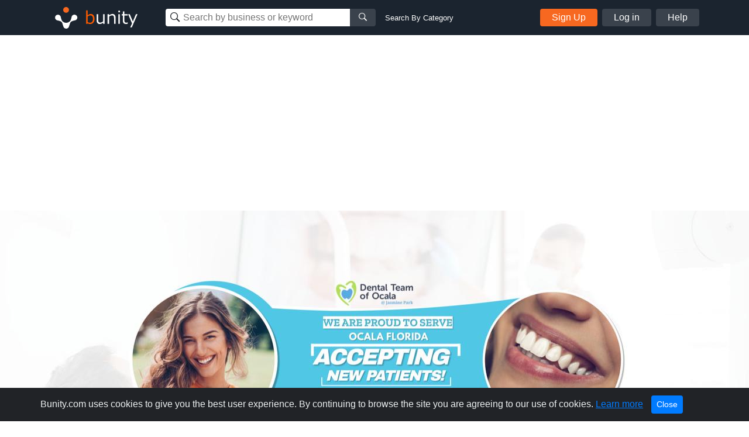

--- FILE ---
content_type: text/html; charset=UTF-8
request_url: https://www.bunity.com/dental-team-of-ocala-jasmine-park
body_size: 40510
content:
<!DOCTYPE html>
<html lang="en" class="">
<head>
    <meta charset="UTF-8">
    <meta name="viewport" content="width=device-width, initial-scale=1.0">
    <meta http-equiv="X-UA-Compatible" content="ie=edge">
    <link rel="apple-touch-icon" sizes="57x57" href="https://www.bunity.com/public/img/favicons/apple-icon-57x57.png">
    <link rel="apple-touch-icon" sizes="60x60" href="https://www.bunity.com/public/img/favicons/apple-icon-60x60.png">
    <link rel="apple-touch-icon" sizes="72x72" href="https://www.bunity.com/public/img/favicons/apple-icon-72x72.png">
    <link rel="apple-touch-icon" sizes="76x76" href="https://www.bunity.com/public/img/favicons/apple-icon-76x76.png">
    <link rel="apple-touch-icon" sizes="114x114" href="https://www.bunity.com/public/img/favicons/apple-icon-114x114.png">
    <link rel="apple-touch-icon" sizes="120x120" href="https://www.bunity.com/public/img/favicons/apple-icon-120x120.png">
    <link rel="apple-touch-icon" sizes="144x144" href="https://www.bunity.com/public/img/favicons/apple-icon-144x144.png">
    <link rel="apple-touch-icon" sizes="152x152" href="https://www.bunity.com/public/img/favicons/apple-icon-152x152.png">
    <link rel="apple-touch-icon" sizes="180x180" href="https://www.bunity.com/public/img/favicons/apple-icon-180x180.png">
    <link rel="icon" type="image/png" sizes="192x192"  href="https://www.bunity.com/public/img/favicons/android-icon-192x192.png">
    <link rel="icon" type="image/png" sizes="32x32" href="https://www.bunity.com/public/img/favicons/favicon-32x32.png">
    <link rel="icon" type="image/png" sizes="96x96" href="https://www.bunity.com/public/img/favicons/favicon-96x96.png">
    <link rel="icon" type="image/png" sizes="16x16" href="https://www.bunity.com/public/img/favicons/favicon-16x16.png">
    <link rel="manifest" href="/manifest.json">
    <meta name="msapplication-TileColor" content="#ffffff">
    <meta name="msapplication-TileImage" content="/ms-icon-144x144.png">
    <meta name="theme-color" content="#ffffff">
    <meta name="google-signin-client_id" content="198499327200-o160vqq1uta7hk58kib7vkqt3bj4lcmf.apps.googleusercontent.com">
    <title>Dental Team Of Ocala @ Jasmine Park in Ocala, Florida - Cosmetic Dentists | Bunity</title>
<meta name="description" content="Dental Team Of Ocala @ Jasmine Park, Cosmetic Dentists, Dentist Offices, Dentists in Ocala, Florida (352) 280-3600. Check out our business showcase on Bunity.">
<meta name="keywords" content="bunity, Ocala, local business, business directory, business network, business showcase, Cosmetic Dentists, Dentist Offices, Dentists">
    <link rel="stylesheet" href="https://s1.bunity-edge.com/public/vendor/css/bootstrap.min.css">
    <link rel="stylesheet" href="https://s1.bunity-edge.com/public/vendor/css/ionicons.min.css">
    <link rel="stylesheet" href="https://s1.bunity-edge.com/public/vendor/css/jquery.fancybox.min.css">
    <link rel='stylesheet' href='https://s1.bunity-edge.com/public/vendor/css/lightslider.min.css'><link rel='stylesheet' href='https://s1.bunity-edge.com/public/vendor/css/needsharebutton.min.css'>
    <link rel="stylesheet" href="https://s1.bunity-edge.com/public/vendor/css/pnotify.custom.min.css">
    
       
    
    
    <link rel="stylesheet" href="https://s1.bunity-edge.com/public/css/style.min.css">
    
    <link rel="stylesheet" href="https://s1.bunity-edge.com/public/css/responsive.css">
    <script>
        var IsAdmin = false;
        var IsAisuggestedTags = false;
    </script>
    
    
    <script async src="https://www.googletagmanager.com/gtag/js?id=UA-127417036-1"></script>
    <script>
    window.dataLayer = window.dataLayer || [];
    function gtag(){dataLayer.push(arguments);}
    gtag('js', new Date());
    gtag('config', 'UA-127417036-1');
    </script>

        
    <script async src="https://www.googletagmanager.com/gtag/js?id=G-6FSYE70P8C"></script>
    <script>
    window.dataLayer = window.dataLayer || [];
    function gtag(){dataLayer.push(arguments);}
    gtag('js', new Date());

    gtag('config', 'G-6FSYE70P8C');
    </script>
        
            
        
    
</head>

<body class=" ">
<script>
    var BusinessProfileID = '';
    var UserProfileID = '';
    var BusinessProfileImage = '';
</script>
<nav id="menu">
    <ul class="list-unstyled mobileMenu mb-0">
    
        <li><a class="mobileMenu-item authAccount" href="https://www.bunity.com/add-your-business">Add Your Business</a></li>
        <li><a class="mobileMenu-item" href="https://www.bunity.com/signin">Log in</a></li>
        <li><a class="mobileMenu-item" href="https://www.bunity.com/signin" href="https://help.bunity.com/" target="_blank">Help</a></li>
    
        
    </ul>
</nav>
<div id="body">
    <header class="container-fluid  header">
        <div class="container header-inner d-flex flex-wrap align-items-center">
            <button id="mobileBtnMenu" class="toggle-button d-md-none">☰</button>
            <div class="logo-parent mr-0 mr-md-5 mx-md-0 mx-auto">
                <a href="https://www.bunity.com">
                    <svg class="align-middle" id="bunityLogo" data-name="Layer 1" xmlns="http://www.w3.org/2000/svg" xmlns:xlink="http://www.w3.org/1999/xlink" viewBox="0 0 150.81 56.57"><defs><style>.cls-1,.cls-2{fill:none;}.cls-2{clip-rule:evenodd;}.cls-3{clip-path:url(#clip-path);}.cls-4{clip-path:url(#clip-path-2);}.cls-5{fill:#f76820;}.cls-6{clip-path:url(#clip-path-3);}.cls-7{fill:#fff;}.cls-8{fill:#ff5c00;}</style><clipPath id="clip-path" transform="translate(-491.93 -343.93)"><circle class="cls-1" cx="520" cy="359" r="5"/></clipPath><clipPath id="clip-path-2" transform="translate(-491.93 -343.93)"><rect class="cls-1" x="499" y="351" width="145" height="45"/></clipPath><clipPath id="clip-path-3" transform="translate(-491.93 -343.93)"><path class="cls-2" d="M526.45,378.7l.13-.12c1.86-1.87,2.2-4.68,2.81-7a5,5,0,0,1,1.27-2.76,1.29,1.29,0,0,1,.16-.17,5,5,0,1,1,4.14,8.5c-2.3.62-5.1.94-7,2.81-1.42,1.43-1.91,5.19-3,7.8a3.66,3.66,0,0,1-.15.43,4.9,4.9,0,0,1-1.1,1.67,5,5,0,0,1-8.33-2.11c-1.08-2.6-1.56-6.36-3-7.79-1.87-1.86-4.69-2.2-7-2.81a5.05,5.05,0,0,1-2.75-1.27l-.17-.16a5,5,0,0,1,7.07-7.07,4.92,4.92,0,0,1,1.42,2.93c.62,2.29,1,5.1,2.82,7l.13.12.22.23a8.5,8.5,0,0,0,12,0Z"/></clipPath></defs><title>Untitled-1</title><g class="cls-3"><g class="cls-4"><rect class="cls-5" x="18.07" y="5.07" width="20" height="20"/></g></g><g class="cls-6"><g class="cls-4"><rect class="cls-7" x="500.21" y="352.21" width="40" height="40" transform="translate(-602.76 132.94) rotate(-45)"/></g></g><g class="cls-4"><path class="cls-8" d="M561.67,383.45a8.63,8.63,0,0,1-4.59-1.33l-.22.88h-2.37V359.94h2.58v8.32a8.82,8.82,0,0,1,5.49-2.28,5.53,5.53,0,0,1,4.65,2.3,10.2,10.2,0,0,1,1.74,6.3,9.54,9.54,0,0,1-2.1,6.41,6.53,6.53,0,0,1-5.18,2.46Zm.14-15a7.47,7.47,0,0,0-4.74,1.95v9.81a9.93,9.93,0,0,0,4.07,1,4.59,4.59,0,0,0,3.79-1.69,7.58,7.58,0,0,0,1.35-4.81q0-6.24-4.47-6.24Z" transform="translate(-491.93 -343.93)"/><path class="cls-7" d="M586.31,383h-2.58v-2a9.26,9.26,0,0,1-5.76,2.44,4.94,4.94,0,0,1-4-1.6,6.84,6.84,0,0,1-1.38-4.59V366.45h2.58v9.3c0,2.13.29,3.54.86,4.23a3.39,3.39,0,0,0,2.79,1,7.94,7.94,0,0,0,4.88-2.12V366.45h2.58ZM605,383h-2.58v-9.27c0-2.15-.28-3.57-.85-4.27a3.39,3.39,0,0,0-2.8-1,7.78,7.78,0,0,0-4.87,2.14V383h-2.58V366.45h2.58v2a9,9,0,0,1,5.75-2.46,5,5,0,0,1,4,1.6,6.88,6.88,0,0,1,1.39,4.64Zm7.63-19.86h-2.91v-2.68h2.91ZM612.44,383h-2.58V366.45h2.58Zm13.5-.1a13.94,13.94,0,0,1-3.25.42q-5.13,0-5.13-5.64v-9.12h-1.89v-2.11h1.91v-4.76h2.56v4.76h5.8v2.11h-5.8v7.66a9.72,9.72,0,0,0,.36,3.37,2.26,2.26,0,0,0,1.09,1.13,4.26,4.26,0,0,0,1.88.36,6.25,6.25,0,0,0,2.38-.53h.09v2.35Zm16.79-16.45L633,389.11h-2.75l3.07-6.83-6.66-15.83h2.8L634.75,379,640,366.45Z" transform="translate(-491.93 -343.93)"/></g></svg>
                </a>
            </div>
            <div class="mobileSearchBtn d-sm-none">
                <i class="ion-ios-search-strong" aria-hidden="true"></i>
            </div>
            
            <div class="mobileSearchContainer p-3">
                <div class="d-flex">
                <div class="searchMainContainer">
    <form class="d-flex flex-wrap justify-content-center" method="get" action="/search">
        <div class="d-flex search-business-keyword">
            <div class="headSearchWrapper">
                <label class="ion-ios-search-strong mb-0 inputIcon">
                    <input type="text" class="search-input headSearch searchBusinessInput" placeholder="Search by business or keyword" name="q" autocomplete="off">
                </label>
                <div class="searchResults" style="display: none;"></div>
            </div>
            <button class="search-btn button-grey"><i class="ion-ios-search-strong" aria-hidden="true"></i></button>
        </div>
        <div class="search-business-categ-loc d-none">
            <div class="headSearchWrapper d-flex mr-3">
                <label class="ion-ios-location inputIcon mb-0">
                    <input type="text" class="search-input locationSearch" placeholder="Las Vegas, NV" autocomplete="off">
                    <input type="hidden" name="location" class="locationSearchInput" disabled>
                </label>
                <div class="searchResults locationResults" style="display: none;">
                </div>
            </div>
            <div class="header-orange-bar d-none d-md-block"></div>
            <div class="headSearchWrapper d-flex">
                <label class="mb-0">
                    <input type="text" class="search-input categorySearch" placeholder="Enter Category" autocomplete="off">
                    <input type="hidden" name="category" class="categorySearchInput" disabled>
                </label>
                <div class="searchResults categoryResults" style="display: none;">
                </div>
                <button class="search-btn button-grey"><i class="ion-ios-search-strong" aria-hidden="true"></i></button>
            </div>
        </div>
    </form>
</div>
<a href="#" class="small ml-3 text-white change-search d-none d-md-block">Search By Category</a>
                <a href="#" class="closeMobileSearch ml-3">Cancel</a>
                </div>
                <div class="mobileSearchSwitchType d-flex">
                    <a class="active" data-type="name" href="#">Business Name</a>
                    <a href="#" data-type="category">Category</a>
                </div>
            </div>
            <div class="searchMainContainer">
    <form class="d-flex flex-wrap justify-content-center" method="get" action="/search">
        <div class="d-flex search-business-keyword">
            <div class="headSearchWrapper">
                <label class="ion-ios-search-strong mb-0 inputIcon">
                    <input type="text" class="search-input headSearch searchBusinessInput" placeholder="Search by business or keyword" name="q" autocomplete="off">
                </label>
                <div class="searchResults" style="display: none;"></div>
            </div>
            <button class="search-btn button-grey"><i class="ion-ios-search-strong" aria-hidden="true"></i></button>
        </div>
        <div class="search-business-categ-loc d-none">
            <div class="headSearchWrapper d-flex mr-3">
                <label class="ion-ios-location inputIcon mb-0">
                    <input type="text" class="search-input locationSearch" placeholder="Las Vegas, NV" autocomplete="off">
                    <input type="hidden" name="location" class="locationSearchInput" disabled>
                </label>
                <div class="searchResults locationResults" style="display: none;">
                </div>
            </div>
            <div class="header-orange-bar d-none d-md-block"></div>
            <div class="headSearchWrapper d-flex">
                <label class="mb-0">
                    <input type="text" class="search-input categorySearch" placeholder="Enter Category" autocomplete="off">
                    <input type="hidden" name="category" class="categorySearchInput" disabled>
                </label>
                <div class="searchResults categoryResults" style="display: none;">
                </div>
                <button class="search-btn button-grey"><i class="ion-ios-search-strong" aria-hidden="true"></i></button>
            </div>
        </div>
    </form>
</div>
<a href="#" class="small ml-3 text-white change-search d-none d-md-block">Search By Category</a>
            
                <div class="d-none d-md-flex ml-auto">
                    <a href="https://www.bunity.com/add-your-business" class="button button-orange mr-2 authAccount2">Sign Up</a>
                    <a href="https://www.bunity.com/signin" class="button button-grey mr-2 loginButton">Log in</a>
                    <a href="https://help.bunity.com/" target="_blank" class="button button-grey">Help</a>
                </div>
            
            
        </div>
        
    </header>

	
	<main class="business-profile mb-5">
    <div class="business-profile_cover hasCoverImg">
		<div class="container innerCoverPhoto">
            
        </div>
        
        <img class="coverBusinessImg" src="https://s1.bunity-edge.com/64254c9b9dfbc8bf5e3bbb2b_64254d4c9dfbc8bf5e3bbb45_2560x500_dental-team-of-ocala-jasmine-park-united-states-florida-ocala_1.jpg">
        
    </div>
    <div class="container">
        <div class="row mb-20">
            <div class="col-md-8">
                <div class="businessHeadline d-flex">
                    <div class="profilePicThumb">
                        <img class="profilePic " src="https://s1.bunity-edge.com/64254c9b9dfbc8bf5e3bbb2b_64254d469dfbc8bf5e3bbb42_160x160_dental-team-of-ocala-jasmine-park-united-states-florida-ocala_1.jpg">
                        
                    </div>
                    <div>
                        
                        
                        
                        
                    </div>
                    
                    <div class="busienssActivity d-flex align-items-center justify-content-center">
                        <a class="reviewBtn" href="https://www.bunity.com/signin?r=highpoint-media">
                            <svg class="mr-1" xmlns="http://www.w3.org/2000/svg" width="18" height="17.228" viewBox="0 0 18 17.228">
                                <g id="star" transform="translate(-20.5 0.013)">
                                    <path id="Path_1" data-name="Path 1" d="M37.578,5.758l-4.916-.717L30.465.587a1.078,1.078,0,0,0-1.931,0l-2.2,4.455-4.916.717a1.077,1.077,0,0,0-.6,1.837l3.556,3.465-.841,4.9A1.076,1.076,0,0,0,25.1,17.089l4.4-2.311,4.4,2.311a1.077,1.077,0,0,0,1.561-1.134l-.841-4.9,3.556-3.465a1.077,1.077,0,0,0-.6-1.837ZM32.884,10.5l.8,4.656-4.182-2.2-4.182,2.2.8-4.656L22.73,7.2l4.677-.68L29.5,2.279l2.093,4.239,4.677.68-3.385,3.3Z" transform="translate(0)" fill="#fff"/>
                                </g>
                            </svg>
                            <span>Write a Review</span>
                        </a>
                    </div>
                    
                    
                    <div class="ml-auto d-flex"> 
                        <div id="share-button-5" class="need-share-button-default" data-share-position="topCenter" data-share-share-button-class="custom-button"><span class="custom-button"><div class="btnCircle shareBtn mr-2 need-share-button-default" id="shareBusinessBtn" href="#"><i class="ion-android-share-alt"></i></div></span></div>
                    
                </div>
                </div>

                
                <div class="breadSection d-flex align-items-baseline mb-4">
                    
                            <a class="breadLink" href="/a/United%20States/Florida/Ocala/cosmetic-dentists">Cosmetic Dentists</a>
                            
                            <span class="delimit">~</span>
                            
                    
                            <a class="breadLink" href="/a/United%20States/Florida/Ocala/emergency-dentists">Emergency Dentists</a>
                            
                            <span class="delimit">~</span>
                            
                    
                            <a class="breadLink" href="/a/United%20States/Florida/Ocala/general-dentistry">General Dentistry</a>
                            
                    
                </div>
                
                <section>
                    
                    <h1 class="businessProfileName">Dental Team Of Ocala @ Jasmine Park </h1>
                    <div class="businessDescription mb-3">
                        
                    </div>
                </section>

               

                
                <section class="mb-4">
                    <h2 class="borderBot h3">Dental Team Of Ocala @ Jasmine Park Gallery</h2>
                
                    <div class="businessGallery clearfix mt-3">
                        
                        
                        <div data-id="64254d539dfbc8bf5e3bbb48" class="boxImg withPhoto">
                            
                           
                            <a href="https://s1.bunity-edge.com/64254c9b9dfbc8bf5e3bbb2b_64254d539dfbc8bf5e3bbb49_2560x1440_dental-team-of-ocala-jasmine-park-united-states-florida-ocala_64254d539dfbc8bf5e3bbb48.jpg" data-fancybox="gallery" class="galleryThumb">
                                <img class="img-fluid" src="https://s1.bunity-edge.com/64254c9b9dfbc8bf5e3bbb2b_64254d539dfbc8bf5e3bbb4b_150x150_dental-team-of-ocala-jasmine-park-united-states-florida-ocala_64254d539dfbc8bf5e3bbb48.jpg">
                            </a>
                            
                            
                        </div>
                        
                        <div data-id="64254d539dfbc8bf5e3bbb4c" class="boxImg withPhoto">
                            
                           
                            <a href="https://s1.bunity-edge.com/64254c9b9dfbc8bf5e3bbb2b_64254d539dfbc8bf5e3bbb4d_2560x1440_dental-team-of-ocala-jasmine-park-united-states-florida-ocala_64254d539dfbc8bf5e3bbb4c.jpg" data-fancybox="gallery" class="galleryThumb">
                                <img class="img-fluid" src="https://s1.bunity-edge.com/64254c9b9dfbc8bf5e3bbb2b_64254d539dfbc8bf5e3bbb4f_150x150_dental-team-of-ocala-jasmine-park-united-states-florida-ocala_64254d539dfbc8bf5e3bbb4c.jpg">
                            </a>
                            
                            
                        </div>
                        
                        <div data-id="64254d549dfbc8bf5e3bbb50" class="boxImg withPhoto">
                            
                           
                            <a href="https://s1.bunity-edge.com/64254c9b9dfbc8bf5e3bbb2b_64254d549dfbc8bf5e3bbb51_2560x1440_dental-team-of-ocala-jasmine-park-united-states-florida-ocala_64254d549dfbc8bf5e3bbb50.jpg" data-fancybox="gallery" class="galleryThumb">
                                <img class="img-fluid" src="https://s1.bunity-edge.com/64254c9b9dfbc8bf5e3bbb2b_64254d549dfbc8bf5e3bbb53_150x150_dental-team-of-ocala-jasmine-park-united-states-florida-ocala_64254d549dfbc8bf5e3bbb50.jpg">
                            </a>
                            
                            
                        </div>
                        
                        <div data-id="64254d549dfbc8bf5e3bbb54" class="boxImg withPhoto">
                            
                           
                            <a href="https://s1.bunity-edge.com/64254c9b9dfbc8bf5e3bbb2b_64254d549dfbc8bf5e3bbb55_2560x1440_dental-team-of-ocala-jasmine-park-united-states-florida-ocala_64254d549dfbc8bf5e3bbb54.jpg" data-fancybox="gallery" class="galleryThumb">
                                <img class="img-fluid" src="https://s1.bunity-edge.com/64254c9b9dfbc8bf5e3bbb2b_64254d549dfbc8bf5e3bbb57_150x150_dental-team-of-ocala-jasmine-park-united-states-florida-ocala_64254d549dfbc8bf5e3bbb54.jpg">
                            </a>
                            
                            
                        </div>
                        
                        <div data-id="64254d549dfbc8bf5e3bbb58" class="boxImg withPhoto">
                            
                           
                            <a href="https://s1.bunity-edge.com/64254c9b9dfbc8bf5e3bbb2b_64254d549dfbc8bf5e3bbb59_2560x1440_dental-team-of-ocala-jasmine-park-united-states-florida-ocala_64254d549dfbc8bf5e3bbb58.jpg" data-fancybox="gallery" class="galleryThumb">
                                <img class="img-fluid" src="https://s1.bunity-edge.com/64254c9b9dfbc8bf5e3bbb2b_64254d559dfbc8bf5e3bbb5b_150x150_dental-team-of-ocala-jasmine-park-united-states-florida-ocala_64254d549dfbc8bf5e3bbb58.jpg">
                            </a>
                            
                            
                        </div>
                        
                        <div data-id="64254d559dfbc8bf5e3bbb5c" class="boxImg withPhoto">
                            
                           
                            <a href="https://s1.bunity-edge.com/64254c9b9dfbc8bf5e3bbb2b_64254d559dfbc8bf5e3bbb5d_2560x1440_dental-team-of-ocala-jasmine-park-united-states-florida-ocala_64254d559dfbc8bf5e3bbb5c.jpg" data-fancybox="gallery" class="galleryThumb">
                                <img class="img-fluid" src="https://s1.bunity-edge.com/64254c9b9dfbc8bf5e3bbb2b_64254d559dfbc8bf5e3bbb5f_150x150_dental-team-of-ocala-jasmine-park-united-states-florida-ocala_64254d559dfbc8bf5e3bbb5c.jpg">
                            </a>
                            
                            
                        </div>
                        
                        <div  class="boxImg ">
                            
                            
                        </div>
                        
                        <div  class="boxImg ">
                            
                            
                        </div>
                        
                        <div  class="boxImg ">
                            
                            
                        </div>
                        
                        <div  class="boxImg ">
                            
                            
                        </div>
                        
                    </div>
                </section>
                
                <section class="mb-4">
                    
					
                    
                   
                </section>
                <section class="mb-4">
                    
                </section>
            </div>
            <div class="col-md-4 businessProfileSidebar">
                <div class="contactBox mb-2 mb-5">
                    
                    <div class="sidarbarMapHead d-flex flex-wrap align-items-center px-3">
                        <i class="material-icons md-orange chatIcon mr-2">chat</i>
                        <h5 class="boxTitle mb-0"> Contact Us</h5>
                        
                    </div>
                    <div class="mapImg">
                        
					</div>
                    <div class="contactDetails">
                        <div class="d-flex contactItem contactAddress mb-3">
                            <div class="contactIcon">
                                <i class="ionIcon ion-ios-location"></i>
                            </div>
                            <div class="contactText">
                                7586 SW 61st Ave,    Ocala,   Florida,    United States,  34476
                            </div>
                        </div>
                        
                        <div class="d-flex contactItem">
                            <div class="contactIcon">
                                <i class="ionIcon ion-android-call"></i>
                            </div>
                            <div class="contactText">
                                <a class="contactTarget" href="tel:%28352%29%20280-3600">(352) 280-3600</a>
                            </div>
                        </div>
                        
                        
                        <div class="d-flex contactItem">
                            <div class="contactIcon">
                                <i class="ionIcon ion-earth"></i>
                            </div>
                            <div class="contactText">
                                <a rel="follow" class="contactTarget dont-break-out" href="https://dtojp.com" target="_blank"><u>Dental Team Of Ocala @ Jasmine Park  Cosmetic Dentists</u></a>
                            </div>
                        </div>
                        
                        <div class="contactSocial">
                            
                            <a rel="follow" target="_blank" class="contactTarget d-flex" href="https://www.facebook.com/dtojp"><i style="width:22px" class="ionIcon ion-social-facebook mr-2"></i><u>Join us on Facebook for latest updates</u></a>
                            
                            
                            <a rel="follow" target="_blank" class="contactTarget d-flex align-items-center" href="https://twitter.com/dtojpfl"><i style="width:22px" class="ionIcon mr-2">
                                <svg xmlns:svg="http://www.w3.org/2000/svg" xmlns="http://www.w3.org/2000/svg"
                                xmlns:xlink="http://www.w3.org/1999/xlink" version="1.1" id="svg5" x="0px" y="0px" viewBox="0 0 1668.56 1221.19"
                                style="enable-background:new 0 0 1668.56 1221.19; fill: #c0c3ca; margin-left: -5px;" xml:space="preserve">
                                <g id="layer1" transform="translate(52.390088,-25.058597)">
                                    <path id="path1009"
                                        d="M283.94,167.31l386.39,516.64L281.5,1104h87.51l340.42-367.76L984.48,1104h297.8L874.15,558.3l361.92-390.99   h-87.51l-313.51,338.7l-253.31-338.7H283.94z M412.63,231.77h136.81l604.13,807.76h-136.81L412.63,231.77z" />
                                </g>
                            </svg></i><u>Follow us on Twitter for updates</u></a>
                            
                            
                            
                            
                            
                            <a rel="follow" target="_blank" class="contactTarget d-flex" href="https://www.pinterest.com/dtojpfl/"><i style="width:22px" class="ionIcon ion-social-pinterest"></i></a>
                            
                        </div>
                        <div class="mt-2">
                            
                                
                            
                                
                                <a class="sendMessage" href="https://www.bunity.com/add-your-business">Message</a>
                                
                            
                            
                        </div>
                       
                        
                        
                    </div>
                    
                    <div class="text-center mt-2">
                        
                        <a href="/signin">Edit my Business</a>
                        
                    </div>
                    
                </div>
                
                
                
                
                
                    
                
                    
                        <div class="businessSpotlight">
                        <h5 class="borderBot"><i class="material-icons md-orange align-bottom">stars</i><span>Business Spotlight</span></h5>
                        <div class="">
                            <a href="https://www.youtube.com/embed/JV4yNIlaf3s" data-fancybox>
                                <img class="img-fluid" src="https://img.youtube.com/vi/JV4yNIlaf3s/hqdefault.jpg">
                            </a>
                        </div>
                        <a href="https://www.bunity.com/bridgeway-academy">Go to business showcase</a>
                    </div>
                    
                
                    
                
                
                <div class="ads-block mt-3">
                    <script async src="//pagead2.googlesyndication.com/pagead/js/adsbygoogle.js"></script>
                        
                        <ins class="adsbygoogle"
                            style="display:inline-block;width:336px;height:280px"
                            data-ad-client="ca-pub-2564984455517366"
                            data-ad-slot="5312284709"></ins>
                        <script>
                        (adsbygoogle = window.adsbygoogle || []).push({});
                    </script>
                </div>
                
            </div>
        </div>
       
        
        <div class="row businessTags mb-3">
            <div class="col-12">
                <h4>Keywords</h4>
                <ul class="m-0 p-0 list-unstyled">
                
                    <li><h3><a href="https://www.bunity.com/search?tag=dentist-offices">Dentist Offices</a></h3></li>
                
                    <li><h3><a href="https://www.bunity.com/search?tag=dentists">Dentists</a></h3></li>
                
                </ul>
            </div>
        </div>
        
        
        
        <div class="row">
            <div class="col-12">
                <h4>Other Businesses</h4>
                    <div class="row">
                    
                        <div class="col-sm-3 mb-5">
                            <a href="https://www.bunity.com/united-smiles-dental" class="text-color-black">
                                <div class="mb-2 grey-border">
                                     <img src="https://s1.bunity-edge.com/_6853da5745629a8a88d8cf0d_160x160_united-smiles-dental-australia-new-south-wales-parramatta_1.jpg" class="img-fluid w-100">
                                </div>
                                <h6 class="p font-weight-light mb-0 text-uppercase"> Cosmetic Dentists</h6>
                                <h4 class="h5 font-weight-bolder">United Smiles Dental</h4>
                            </a>
                        </div>
                    
                        <div class="col-sm-3 mb-5">
                            <a href="https://www.bunity.com/tlc-pediatric-dentistry-orthodontics" class="text-color-black">
                                <div class="mb-2 grey-border">
                                     <img src="https://s1.bunity-edge.com/641a67ad9dfbc8bf5e3b4f74_641a68639dfbc8bf5e3b4f76_160x160_tlc-pediatric-dentistry-orthodontics-united-states-florida-tampa_1.jpg" class="img-fluid w-100">
                                </div>
                                <h6 class="p font-weight-light mb-0 text-uppercase"> Dentists</h6>
                                <h4 class="h5 font-weight-bolder">TLC Pediatric Dentistry &amp; Orthodontics</h4>
                            </a>
                        </div>
                    
                        <div class="col-sm-3 mb-5">
                            <a href="https://www.bunity.com/presidential-dental-group-626b8aa09dfbc8dae03d0558" class="text-color-black">
                                <div class="mb-2 grey-border">
                                     <img src="https://s1.bunity-edge.com/626b8aa09dfbc8dae03d0558_626b8c8b9dfbc8dae03d057c_160x160_presidential-dental-group-626b8aa09dfbc8dae03d0558-united-states-district-of-columbia-washington_1.jpg" class="img-fluid w-100">
                                </div>
                                <h6 class="p font-weight-light mb-0 text-uppercase"> Dentists</h6>
                                <h4 class="h5 font-weight-bolder">Presidential Dental Group</h4>
                            </a>
                        </div>
                    
                        <div class="col-sm-3 mb-5">
                            <a href="https://www.bunity.com/advanced-dental-care-dentist-dubbo" class="text-color-black">
                                <div class="mb-2 grey-border">
                                     <img src="https://s1.bunity-edge.com/_6788a99e45629aad3ba0c871_160x160_advanced-dental-care-dentist-dubbo-australia-new-south-wales-dubbo_1.jpg" class="img-fluid w-100">
                                </div>
                                <h6 class="p font-weight-light mb-0 text-uppercase"> Dentists</h6>
                                <h4 class="h5 font-weight-bolder">Advanced Dental Care - Dentist Dubbo</h4>
                            </a>
                        </div>
                    
                        <div class="col-sm-3 mb-5">
                            <a href="https://www.bunity.com/prosmiles-64d9ba2c9dfbc8df247e9a10" class="text-color-black">
                                <div class="mb-2 grey-border">
                                     <img src="https://s1.bunity-edge.com/64d9ba2c9dfbc8df247e9a10_64d9bae99dfbc8df247e9a40_160x160_prosmiles-64d9ba2c9dfbc8df247e9a10-australia-victoria-collingwood_1.jpg" class="img-fluid w-100">
                                </div>
                                <h6 class="p font-weight-light mb-0 text-uppercase"> Dentists</h6>
                                <h4 class="h5 font-weight-bolder">ProSmiles</h4>
                            </a>
                        </div>
                    
                        <div class="col-sm-3 mb-5">
                            <a href="https://www.bunity.com/orthodontic-expert-6536766d9dfbc8bce79261bc" class="text-color-black">
                                <div class="mb-2 grey-border">
                                     <img src="https://s1.bunity-edge.com/6536766d9dfbc8bce79261bc_653676df9dfbc8bce79261be_160x160_orthodontic-expert-6536766d9dfbc8bce79261bc-united-states-illinois-orland-park_1.jpg" class="img-fluid w-100">
                                </div>
                                <h6 class="p font-weight-light mb-0 text-uppercase"> Cosmetic Dentists</h6>
                                <h4 class="h5 font-weight-bolder">Orthodontic Experts Orland Park</h4>
                            </a>
                        </div>
                    
                        <div class="col-sm-3 mb-5">
                            <a href="https://www.bunity.com/sbenati-dentistry-8ba45399-84ed-4563-bce8-0da7472dc1a5" class="text-color-black">
                                <div class="mb-2 grey-border">
                                     <img src="https://s1.bunity-edge.com/_6622322045629af76eb2224c_160x160_sbenati-dentistry-8ba45399-84ed-4563-bce8-0da7472dc1a5-mexico-ontario-london_1.jpg" class="img-fluid w-100">
                                </div>
                                <h6 class="p font-weight-light mb-0 text-uppercase"> Cosmetic Dentists</h6>
                                <h4 class="h5 font-weight-bolder">Sbenati Dentistry</h4>
                            </a>
                        </div>
                    
                        <div class="col-sm-3 mb-5">
                            <a href="https://www.bunity.com/roger-l-humphreys-dds-pc" class="text-color-black">
                                <div class="mb-2 grey-border">
                                     <img src="https://s1.bunity-edge.com/62b924e69dfbc80c584af41f_62b925859dfbc80c584af421_160x160_roger-l-humphreys-dds-pc-united-states-colorado-colorado-springs_1.jpg" class="img-fluid w-100">
                                </div>
                                <h6 class="p font-weight-light mb-0 text-uppercase"> Dentists</h6>
                                <h4 class="h5 font-weight-bolder">Roger L. Humphreys DDS PC</h4>
                            </a>
                        </div>
                    
                    </div>
            </div>
        </div>
        
    </div>
</main>

<script>
    UserProfileID = "b7995ada-568e-4739-8a30-bfb3c909f5ed";
    BusinessProfileID = "ed492a9c-fd46-4f67-9d93-9dbf2fdd5dc8";
    var BusinessProfileName = "Dental Team Of Ocala @ Jasmine Park";
    var BusinessProfileVerified = false;
    
    BusinessProfileImage = "https://s1.bunity-edge.com/"+"";
    var businessSuggestSubmitted =  null ;
</script>









<script>
    var BusinessLikeURL = "/like/ed492a9c-fd46-4f67-9d93-9dbf2fdd5dc8";    
</script>


<script type="application/ld+json">
{
   "name": "Dental Team Of Ocala @ Jasmine Park",
   "address":{  
      "addressLocality": "",
      "addressRegion": "Florida",
      "streetAddress": "7586 SW 61st Ave",
      "postalCode": "34476",
      "addressCountry": "US"
   },
   "@context": "http://schema.org/",
   "image": "https://s3-media4.fl.yelpcdn.com/bphoto/IyqgmN0pbHhqzNsR9Xd6SA/ls.jpg",
   "@type": "LocalBusiness",
   "telephone": "(352) 280-3600"
}
</script>



	<footer class="footer">
		<div class="container footer-inner top-footer">
			
		</div>
		<div class="copyrightFooter">
			<div class="container footer-inner copyright">
				<div class="row">
					<div class="col d-flex flex-wrap">
						<div class="mr-4">© 2017 to 2026 Bunity. All rights reserved.</div>
						<a class="urlFooter" target="_blank" href="https://www.bunity.com/terms">Terms</a><span class="mx-2">|</span>
						<a class="urlFooter" target="_blank" href="https://www.bunity.com/privacy">Privacy</a><span class="mx-2">|</span>
						<a class="urlFooter" href="https://www.bunity.com/a">Browse</a><span class="mx-2">|</span>
						<a class="urlFooter" href="https://www.bunity.com/go">Browse by Feature</a><span class="mx-2"></span>
						
					</div>
				</div>
			</div>
		</div>
	</footer>
	
</div>
<script src="https://s1.bunity-edge.com/public/vendor/js/jquery-3.2.1.min.js"></script>
<script src="https://s1.bunity-edge.com/public/vendor/js/popper.js"></script>

<script src="https://s1.bunity-edge.com/public/vendor/js/jquery.fancybox.min.js"></script>
<script src="https://s1.bunity-edge.com/public/vendor/js/bootstrap.min.js"></script>
<script src="https://s1.bunity-edge.com/public/vendor/js/slideout.min.js"></script>
<script src="https://cdn.jsdelivr.net/npm/vimeo-froogaloop2@0.1.1/javascript/froogaloop.min.js"></script>
<script>
	var userLoggedIn = false;
	var HOSTURL = "https://www.bunity.com";
	var IsMobile =  null ;
	var AddYourBusinessURL = "/add-your-business";
	var FbId = "392264984529549";
	var FbApi = "v6.0";
	var MaxTagCount;
	var GoogleId = "198499327200-o160vqq1uta7hk58kib7vkqt3bj4lcmf.apps.googleusercontent.com";
	
	var UploadsPath = "https://s1.bunity-edge.com/"
	var RegisterURL = "/signup/step1";
	var IsDemo =  false ;
	var RegisterURL2 = "/signup/step2" + "?r=" + "";
	var OauthSignupURL = "/signup/oauth";
	var SignInURL = "/signin" + "?r=" + "";
	var UserProfileURL = "/user";
	var RecaptchaKey = "6LfPSUwpAAAAAG1ckAFeSAcv923saq_GpmGfRaDz";
	var SmsVerificationURL = "/user/send-sms-verification";
	var ConfirmSmsVerificationURL = "/user/confirm-sms-verification";
	var AddBusinessInfoURL = "/user/business-information";
	var ChoosePlanURL = "/user/choose-plan";
	var ChangeLocationURL = "/changelocation";
	var kazeliSgninURL = "/kazeli-signin";
	var businessSearch = "/search"
	var postCategoriesURL = "/categories";
	var LocationSuggestURL = "/location-suggest";
	var AddCategoryPagesURL = "/admin/category-pages";
	var ENV = 'PRODUCTION';
</script>
<script src="/public/vendor/js/pnotify.custom.min.js"></script>

	
	<script src="https://apis.google.com/js/api:client.js"></script>
	<script src="https://s1.bunity-edge.com/public/js/social.login.js"></script>

<script>
	var StripeKey = "";
</script>
<script src='https://s1.bunity-edge.com/public/vendor/js/lightslider.min.js'></script><script src='https://s1.bunity-edge.com/public/vendor/js/needsharebutton.min.js'></script>

<script src="https://s1.bunity-edge.com/public/js/script.min.js?v=1.194343"></script>


  <script>
	

</script>
  
  
    

<script id="acceptCookieTemplate" type="text/template">
	<div class="alert alert-dismissible text-center cookiealert" role="alert">
		<div class="cookiealert-container">
			Bunity.com uses cookies to give you the best user experience. By continuing to browse the site you are agreeing to our use of cookies. <a href="https://www.bunity.com/privacy" target="_blank">Learn more</a>
			<button type="button" class="btn btn-primary btn-sm acceptcookies" aria-label="Close">
				Close
			</button>
		</div>
	  </div>
</script>
</body>
</html>


--- FILE ---
content_type: text/html; charset=utf-8
request_url: https://www.google.com/recaptcha/api2/aframe
body_size: 269
content:
<!DOCTYPE HTML><html><head><meta http-equiv="content-type" content="text/html; charset=UTF-8"></head><body><script nonce="tzqRE7MCO5OZeOTdwqZ_3Q">/** Anti-fraud and anti-abuse applications only. See google.com/recaptcha */ try{var clients={'sodar':'https://pagead2.googlesyndication.com/pagead/sodar?'};window.addEventListener("message",function(a){try{if(a.source===window.parent){var b=JSON.parse(a.data);var c=clients[b['id']];if(c){var d=document.createElement('img');d.src=c+b['params']+'&rc='+(localStorage.getItem("rc::a")?sessionStorage.getItem("rc::b"):"");window.document.body.appendChild(d);sessionStorage.setItem("rc::e",parseInt(sessionStorage.getItem("rc::e")||0)+1);localStorage.setItem("rc::h",'1768506483996');}}}catch(b){}});window.parent.postMessage("_grecaptcha_ready", "*");}catch(b){}</script></body></html>